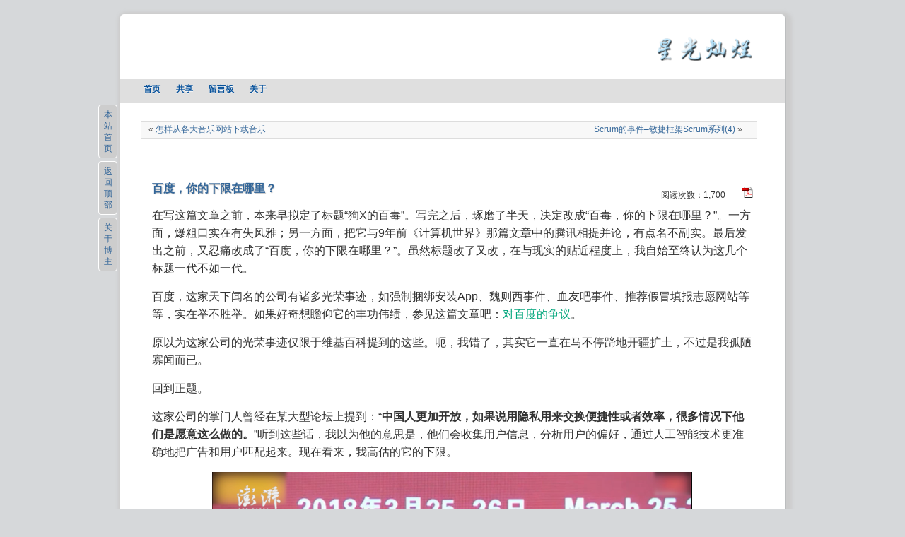

--- FILE ---
content_type: text/html; charset=UTF-8
request_url: https://delphi.zijinshi.org/archives/428
body_size: 12534
content:
<!DOCTYPE html PUBLIC "-//W3C//DTD XHTML 1.0 Strict//EN" "http://www.w3.org/TR/xhtml1/DTD/xhtml1-strict.dtd">
<html xmlns="http://www.w3.org/1999/xhtml">

<head profile="http://gmpg.org/xfn/1">

<title>星光灿烂    &raquo; 百度，你的下限在哪里？</title>
 
<meta http-equiv="Content-Type" content="text/html; charset=UTF-8" />
<meta name="generator" content="WordPress 6.8.3" />
<meta name="Keywords" content="eclipse,swt,UI,plugin" />
<meta name="Description" content="Frank's Blog"/>
<meta name="author" content="zijinshi, Frank, 星光灿烂" />
<meta name="Robots" content="Index,All" />

<link rel="stylesheet" href="https://delphi.zijinshi.org/wp-content/themes/star_new/master.css" type="text/css" media="screen" />
<link rel="stylesheet" href="https://delphi.zijinshi.org/wp-content/themes/star_new/style.css" type="text/css" media="screen" />
<link rel="stylesheet" type="text/css" media="print" href="https://delphi.zijinshi.org/wp-content/themes/star_new/print.css" />
<link rel="alternate" type="application/rss+xml" title="RSS 2.0" href="https://delphi.zijinshi.org/feed" />
<link rel="alternate" type="text/xml" title="RSS .92" href="https://delphi.zijinshi.org/feed/rss" />
<link rel="alternate" type="application/atom+xml" title="Atom 0.3" href="https://delphi.zijinshi.org/feed/atom" />
<link rel="pingback" href="https://delphi.zijinshi.org/xmlrpc.php" />
<script src="https://cdnjs.cloudflare.com/ajax/libs/jquery/3.1.1/jquery.min.js" integrity="sha512-U6K1YLIFUWcvuw5ucmMtT9HH4t0uz3M366qrF5y4vnyH6dgDzndlcGvH/Lz5k8NFh80SN95aJ5rqGZEdaQZ7ZQ==" crossorigin="anonymous" referrerpolicy="no-referrer"></script> <!-- 用来打印PDF -->
<script src="https://delphi.zijinshi.org/wp-content/themes/star_new/jQuery.print.min.js" crossorigin="anonymous" referrerpolicy="no-referrer"></script> <!-- 用来打印PDF -->

	
	<link rel='archives' title='2024 年 12 月' href='https://delphi.zijinshi.org/archives/date/2024/12' />
	<link rel='archives' title='2024 年 7 月' href='https://delphi.zijinshi.org/archives/date/2024/07' />
	<link rel='archives' title='2024 年 5 月' href='https://delphi.zijinshi.org/archives/date/2024/05' />
	<link rel='archives' title='2024 年 1 月' href='https://delphi.zijinshi.org/archives/date/2024/01' />
	<link rel='archives' title='2023 年 8 月' href='https://delphi.zijinshi.org/archives/date/2023/08' />
	<link rel='archives' title='2023 年 3 月' href='https://delphi.zijinshi.org/archives/date/2023/03' />
	<link rel='archives' title='2022 年 3 月' href='https://delphi.zijinshi.org/archives/date/2022/03' />
	<link rel='archives' title='2021 年 11 月' href='https://delphi.zijinshi.org/archives/date/2021/11' />
	<link rel='archives' title='2021 年 10 月' href='https://delphi.zijinshi.org/archives/date/2021/10' />
	<link rel='archives' title='2021 年 7 月' href='https://delphi.zijinshi.org/archives/date/2021/07' />
	<link rel='archives' title='2021 年 5 月' href='https://delphi.zijinshi.org/archives/date/2021/05' />
	<link rel='archives' title='2021 年 4 月' href='https://delphi.zijinshi.org/archives/date/2021/04' />
	<link rel='archives' title='2021 年 1 月' href='https://delphi.zijinshi.org/archives/date/2021/01' />
	<link rel='archives' title='2020 年 11 月' href='https://delphi.zijinshi.org/archives/date/2020/11' />
	<link rel='archives' title='2020 年 5 月' href='https://delphi.zijinshi.org/archives/date/2020/05' />
	<link rel='archives' title='2020 年 3 月' href='https://delphi.zijinshi.org/archives/date/2020/03' />
	<link rel='archives' title='2020 年 2 月' href='https://delphi.zijinshi.org/archives/date/2020/02' />
	<link rel='archives' title='2020 年 1 月' href='https://delphi.zijinshi.org/archives/date/2020/01' />
	<link rel='archives' title='2019 年 12 月' href='https://delphi.zijinshi.org/archives/date/2019/12' />
	<link rel='archives' title='2019 年 10 月' href='https://delphi.zijinshi.org/archives/date/2019/10' />
	<link rel='archives' title='2019 年 9 月' href='https://delphi.zijinshi.org/archives/date/2019/09' />
	<link rel='archives' title='2019 年 8 月' href='https://delphi.zijinshi.org/archives/date/2019/08' />
	<link rel='archives' title='2019 年 7 月' href='https://delphi.zijinshi.org/archives/date/2019/07' />
	<link rel='archives' title='2019 年 6 月' href='https://delphi.zijinshi.org/archives/date/2019/06' />
	<link rel='archives' title='2019 年 5 月' href='https://delphi.zijinshi.org/archives/date/2019/05' />
	<link rel='archives' title='2019 年 4 月' href='https://delphi.zijinshi.org/archives/date/2019/04' />
	<link rel='archives' title='2019 年 2 月' href='https://delphi.zijinshi.org/archives/date/2019/02' />
	<link rel='archives' title='2019 年 1 月' href='https://delphi.zijinshi.org/archives/date/2019/01' />
	<link rel='archives' title='2018 年 12 月' href='https://delphi.zijinshi.org/archives/date/2018/12' />
	<link rel='archives' title='2018 年 11 月' href='https://delphi.zijinshi.org/archives/date/2018/11' />
	<link rel='archives' title='2018 年 10 月' href='https://delphi.zijinshi.org/archives/date/2018/10' />
	<link rel='archives' title='2018 年 8 月' href='https://delphi.zijinshi.org/archives/date/2018/08' />
	<link rel='archives' title='2018 年 7 月' href='https://delphi.zijinshi.org/archives/date/2018/07' />
	<link rel='archives' title='2018 年 6 月' href='https://delphi.zijinshi.org/archives/date/2018/06' />
	<link rel='archives' title='2018 年 5 月' href='https://delphi.zijinshi.org/archives/date/2018/05' />
	<link rel='archives' title='2018 年 3 月' href='https://delphi.zijinshi.org/archives/date/2018/03' />
	<link rel='archives' title='2018 年 2 月' href='https://delphi.zijinshi.org/archives/date/2018/02' />
	<link rel='archives' title='2017 年 9 月' href='https://delphi.zijinshi.org/archives/date/2017/09' />
	<link rel='archives' title='2017 年 7 月' href='https://delphi.zijinshi.org/archives/date/2017/07' />
	<link rel='archives' title='2017 年 6 月' href='https://delphi.zijinshi.org/archives/date/2017/06' />
	<link rel='archives' title='2017 年 5 月' href='https://delphi.zijinshi.org/archives/date/2017/05' />
	<link rel='archives' title='2016 年 4 月' href='https://delphi.zijinshi.org/archives/date/2016/04' />
	<link rel='archives' title='2015 年 7 月' href='https://delphi.zijinshi.org/archives/date/2015/07' />
	<link rel='archives' title='2014 年 6 月' href='https://delphi.zijinshi.org/archives/date/2014/06' />
	<link rel='archives' title='2014 年 4 月' href='https://delphi.zijinshi.org/archives/date/2014/04' />
	<link rel='archives' title='2014 年 1 月' href='https://delphi.zijinshi.org/archives/date/2014/01' />
	<link rel='archives' title='2013 年 12 月' href='https://delphi.zijinshi.org/archives/date/2013/12' />
	<link rel='archives' title='2013 年 9 月' href='https://delphi.zijinshi.org/archives/date/2013/09' />
	<link rel='archives' title='2013 年 7 月' href='https://delphi.zijinshi.org/archives/date/2013/07' />
	<link rel='archives' title='2012 年 9 月' href='https://delphi.zijinshi.org/archives/date/2012/09' />
	<link rel='archives' title='2012 年 4 月' href='https://delphi.zijinshi.org/archives/date/2012/04' />
	<link rel='archives' title='2011 年 12 月' href='https://delphi.zijinshi.org/archives/date/2011/12' />
	<link rel='archives' title='2011 年 6 月' href='https://delphi.zijinshi.org/archives/date/2011/06' />
	<link rel='archives' title='2011 年 4 月' href='https://delphi.zijinshi.org/archives/date/2011/04' />
	<link rel='archives' title='2010 年 11 月' href='https://delphi.zijinshi.org/archives/date/2010/11' />
	<link rel='archives' title='2010 年 5 月' href='https://delphi.zijinshi.org/archives/date/2010/05' />
	<link rel='archives' title='2010 年 1 月' href='https://delphi.zijinshi.org/archives/date/2010/01' />
	<link rel='archives' title='2009 年 6 月' href='https://delphi.zijinshi.org/archives/date/2009/06' />
	<link rel='archives' title='2008 年 10 月' href='https://delphi.zijinshi.org/archives/date/2008/10' />
	<link rel='archives' title='2008 年 7 月' href='https://delphi.zijinshi.org/archives/date/2008/07' />
	<link rel='archives' title='2008 年 6 月' href='https://delphi.zijinshi.org/archives/date/2008/06' />
	<link rel='archives' title='2008 年 5 月' href='https://delphi.zijinshi.org/archives/date/2008/05' />
	<link rel='archives' title='2008 年 2 月' href='https://delphi.zijinshi.org/archives/date/2008/02' />
	<link rel='archives' title='2007 年 11 月' href='https://delphi.zijinshi.org/archives/date/2007/11' />
	<link rel='archives' title='2007 年 10 月' href='https://delphi.zijinshi.org/archives/date/2007/10' />
<meta name='robots' content='max-image-preview:large' />
	<style>img:is([sizes="auto" i], [sizes^="auto," i]) { contain-intrinsic-size: 3000px 1500px }</style>
	<link rel='dns-prefetch' href='//stats.wp.com' />
<link rel="alternate" type="application/rss+xml" title="星光灿烂 &raquo; 百度，你的下限在哪里？ 评论 Feed" href="https://delphi.zijinshi.org/archives/428/feed" />
<script type="text/javascript">
/* <![CDATA[ */
window._wpemojiSettings = {"baseUrl":"https:\/\/s.w.org\/images\/core\/emoji\/16.0.1\/72x72\/","ext":".png","svgUrl":"https:\/\/s.w.org\/images\/core\/emoji\/16.0.1\/svg\/","svgExt":".svg","source":{"concatemoji":"https:\/\/delphi.zijinshi.org\/wp-includes\/js\/wp-emoji-release.min.js?ver=6.8.3"}};
/*! This file is auto-generated */
!function(s,n){var o,i,e;function c(e){try{var t={supportTests:e,timestamp:(new Date).valueOf()};sessionStorage.setItem(o,JSON.stringify(t))}catch(e){}}function p(e,t,n){e.clearRect(0,0,e.canvas.width,e.canvas.height),e.fillText(t,0,0);var t=new Uint32Array(e.getImageData(0,0,e.canvas.width,e.canvas.height).data),a=(e.clearRect(0,0,e.canvas.width,e.canvas.height),e.fillText(n,0,0),new Uint32Array(e.getImageData(0,0,e.canvas.width,e.canvas.height).data));return t.every(function(e,t){return e===a[t]})}function u(e,t){e.clearRect(0,0,e.canvas.width,e.canvas.height),e.fillText(t,0,0);for(var n=e.getImageData(16,16,1,1),a=0;a<n.data.length;a++)if(0!==n.data[a])return!1;return!0}function f(e,t,n,a){switch(t){case"flag":return n(e,"\ud83c\udff3\ufe0f\u200d\u26a7\ufe0f","\ud83c\udff3\ufe0f\u200b\u26a7\ufe0f")?!1:!n(e,"\ud83c\udde8\ud83c\uddf6","\ud83c\udde8\u200b\ud83c\uddf6")&&!n(e,"\ud83c\udff4\udb40\udc67\udb40\udc62\udb40\udc65\udb40\udc6e\udb40\udc67\udb40\udc7f","\ud83c\udff4\u200b\udb40\udc67\u200b\udb40\udc62\u200b\udb40\udc65\u200b\udb40\udc6e\u200b\udb40\udc67\u200b\udb40\udc7f");case"emoji":return!a(e,"\ud83e\udedf")}return!1}function g(e,t,n,a){var r="undefined"!=typeof WorkerGlobalScope&&self instanceof WorkerGlobalScope?new OffscreenCanvas(300,150):s.createElement("canvas"),o=r.getContext("2d",{willReadFrequently:!0}),i=(o.textBaseline="top",o.font="600 32px Arial",{});return e.forEach(function(e){i[e]=t(o,e,n,a)}),i}function t(e){var t=s.createElement("script");t.src=e,t.defer=!0,s.head.appendChild(t)}"undefined"!=typeof Promise&&(o="wpEmojiSettingsSupports",i=["flag","emoji"],n.supports={everything:!0,everythingExceptFlag:!0},e=new Promise(function(e){s.addEventListener("DOMContentLoaded",e,{once:!0})}),new Promise(function(t){var n=function(){try{var e=JSON.parse(sessionStorage.getItem(o));if("object"==typeof e&&"number"==typeof e.timestamp&&(new Date).valueOf()<e.timestamp+604800&&"object"==typeof e.supportTests)return e.supportTests}catch(e){}return null}();if(!n){if("undefined"!=typeof Worker&&"undefined"!=typeof OffscreenCanvas&&"undefined"!=typeof URL&&URL.createObjectURL&&"undefined"!=typeof Blob)try{var e="postMessage("+g.toString()+"("+[JSON.stringify(i),f.toString(),p.toString(),u.toString()].join(",")+"));",a=new Blob([e],{type:"text/javascript"}),r=new Worker(URL.createObjectURL(a),{name:"wpTestEmojiSupports"});return void(r.onmessage=function(e){c(n=e.data),r.terminate(),t(n)})}catch(e){}c(n=g(i,f,p,u))}t(n)}).then(function(e){for(var t in e)n.supports[t]=e[t],n.supports.everything=n.supports.everything&&n.supports[t],"flag"!==t&&(n.supports.everythingExceptFlag=n.supports.everythingExceptFlag&&n.supports[t]);n.supports.everythingExceptFlag=n.supports.everythingExceptFlag&&!n.supports.flag,n.DOMReady=!1,n.readyCallback=function(){n.DOMReady=!0}}).then(function(){return e}).then(function(){var e;n.supports.everything||(n.readyCallback(),(e=n.source||{}).concatemoji?t(e.concatemoji):e.wpemoji&&e.twemoji&&(t(e.twemoji),t(e.wpemoji)))}))}((window,document),window._wpemojiSettings);
/* ]]> */
</script>
<style id='wp-emoji-styles-inline-css' type='text/css'>

	img.wp-smiley, img.emoji {
		display: inline !important;
		border: none !important;
		box-shadow: none !important;
		height: 1em !important;
		width: 1em !important;
		margin: 0 0.07em !important;
		vertical-align: -0.1em !important;
		background: none !important;
		padding: 0 !important;
	}
</style>
<link rel='stylesheet' id='wp-block-library-css' href='https://delphi.zijinshi.org/wp-includes/css/dist/block-library/style.min.css?ver=6.8.3' type='text/css' media='all' />
<style id='classic-theme-styles-inline-css' type='text/css'>
/*! This file is auto-generated */
.wp-block-button__link{color:#fff;background-color:#32373c;border-radius:9999px;box-shadow:none;text-decoration:none;padding:calc(.667em + 2px) calc(1.333em + 2px);font-size:1.125em}.wp-block-file__button{background:#32373c;color:#fff;text-decoration:none}
</style>
<link rel='stylesheet' id='mediaelement-css' href='https://delphi.zijinshi.org/wp-includes/js/mediaelement/mediaelementplayer-legacy.min.css?ver=4.2.17' type='text/css' media='all' />
<link rel='stylesheet' id='wp-mediaelement-css' href='https://delphi.zijinshi.org/wp-includes/js/mediaelement/wp-mediaelement.min.css?ver=6.8.3' type='text/css' media='all' />
<style id='jetpack-sharing-buttons-style-inline-css' type='text/css'>
.jetpack-sharing-buttons__services-list{display:flex;flex-direction:row;flex-wrap:wrap;gap:0;list-style-type:none;margin:5px;padding:0}.jetpack-sharing-buttons__services-list.has-small-icon-size{font-size:12px}.jetpack-sharing-buttons__services-list.has-normal-icon-size{font-size:16px}.jetpack-sharing-buttons__services-list.has-large-icon-size{font-size:24px}.jetpack-sharing-buttons__services-list.has-huge-icon-size{font-size:36px}@media print{.jetpack-sharing-buttons__services-list{display:none!important}}.editor-styles-wrapper .wp-block-jetpack-sharing-buttons{gap:0;padding-inline-start:0}ul.jetpack-sharing-buttons__services-list.has-background{padding:1.25em 2.375em}
</style>
<style id='global-styles-inline-css' type='text/css'>
:root{--wp--preset--aspect-ratio--square: 1;--wp--preset--aspect-ratio--4-3: 4/3;--wp--preset--aspect-ratio--3-4: 3/4;--wp--preset--aspect-ratio--3-2: 3/2;--wp--preset--aspect-ratio--2-3: 2/3;--wp--preset--aspect-ratio--16-9: 16/9;--wp--preset--aspect-ratio--9-16: 9/16;--wp--preset--color--black: #000000;--wp--preset--color--cyan-bluish-gray: #abb8c3;--wp--preset--color--white: #ffffff;--wp--preset--color--pale-pink: #f78da7;--wp--preset--color--vivid-red: #cf2e2e;--wp--preset--color--luminous-vivid-orange: #ff6900;--wp--preset--color--luminous-vivid-amber: #fcb900;--wp--preset--color--light-green-cyan: #7bdcb5;--wp--preset--color--vivid-green-cyan: #00d084;--wp--preset--color--pale-cyan-blue: #8ed1fc;--wp--preset--color--vivid-cyan-blue: #0693e3;--wp--preset--color--vivid-purple: #9b51e0;--wp--preset--gradient--vivid-cyan-blue-to-vivid-purple: linear-gradient(135deg,rgba(6,147,227,1) 0%,rgb(155,81,224) 100%);--wp--preset--gradient--light-green-cyan-to-vivid-green-cyan: linear-gradient(135deg,rgb(122,220,180) 0%,rgb(0,208,130) 100%);--wp--preset--gradient--luminous-vivid-amber-to-luminous-vivid-orange: linear-gradient(135deg,rgba(252,185,0,1) 0%,rgba(255,105,0,1) 100%);--wp--preset--gradient--luminous-vivid-orange-to-vivid-red: linear-gradient(135deg,rgba(255,105,0,1) 0%,rgb(207,46,46) 100%);--wp--preset--gradient--very-light-gray-to-cyan-bluish-gray: linear-gradient(135deg,rgb(238,238,238) 0%,rgb(169,184,195) 100%);--wp--preset--gradient--cool-to-warm-spectrum: linear-gradient(135deg,rgb(74,234,220) 0%,rgb(151,120,209) 20%,rgb(207,42,186) 40%,rgb(238,44,130) 60%,rgb(251,105,98) 80%,rgb(254,248,76) 100%);--wp--preset--gradient--blush-light-purple: linear-gradient(135deg,rgb(255,206,236) 0%,rgb(152,150,240) 100%);--wp--preset--gradient--blush-bordeaux: linear-gradient(135deg,rgb(254,205,165) 0%,rgb(254,45,45) 50%,rgb(107,0,62) 100%);--wp--preset--gradient--luminous-dusk: linear-gradient(135deg,rgb(255,203,112) 0%,rgb(199,81,192) 50%,rgb(65,88,208) 100%);--wp--preset--gradient--pale-ocean: linear-gradient(135deg,rgb(255,245,203) 0%,rgb(182,227,212) 50%,rgb(51,167,181) 100%);--wp--preset--gradient--electric-grass: linear-gradient(135deg,rgb(202,248,128) 0%,rgb(113,206,126) 100%);--wp--preset--gradient--midnight: linear-gradient(135deg,rgb(2,3,129) 0%,rgb(40,116,252) 100%);--wp--preset--font-size--small: 13px;--wp--preset--font-size--medium: 20px;--wp--preset--font-size--large: 36px;--wp--preset--font-size--x-large: 42px;--wp--preset--spacing--20: 0.44rem;--wp--preset--spacing--30: 0.67rem;--wp--preset--spacing--40: 1rem;--wp--preset--spacing--50: 1.5rem;--wp--preset--spacing--60: 2.25rem;--wp--preset--spacing--70: 3.38rem;--wp--preset--spacing--80: 5.06rem;--wp--preset--shadow--natural: 6px 6px 9px rgba(0, 0, 0, 0.2);--wp--preset--shadow--deep: 12px 12px 50px rgba(0, 0, 0, 0.4);--wp--preset--shadow--sharp: 6px 6px 0px rgba(0, 0, 0, 0.2);--wp--preset--shadow--outlined: 6px 6px 0px -3px rgba(255, 255, 255, 1), 6px 6px rgba(0, 0, 0, 1);--wp--preset--shadow--crisp: 6px 6px 0px rgba(0, 0, 0, 1);}:where(.is-layout-flex){gap: 0.5em;}:where(.is-layout-grid){gap: 0.5em;}body .is-layout-flex{display: flex;}.is-layout-flex{flex-wrap: wrap;align-items: center;}.is-layout-flex > :is(*, div){margin: 0;}body .is-layout-grid{display: grid;}.is-layout-grid > :is(*, div){margin: 0;}:where(.wp-block-columns.is-layout-flex){gap: 2em;}:where(.wp-block-columns.is-layout-grid){gap: 2em;}:where(.wp-block-post-template.is-layout-flex){gap: 1.25em;}:where(.wp-block-post-template.is-layout-grid){gap: 1.25em;}.has-black-color{color: var(--wp--preset--color--black) !important;}.has-cyan-bluish-gray-color{color: var(--wp--preset--color--cyan-bluish-gray) !important;}.has-white-color{color: var(--wp--preset--color--white) !important;}.has-pale-pink-color{color: var(--wp--preset--color--pale-pink) !important;}.has-vivid-red-color{color: var(--wp--preset--color--vivid-red) !important;}.has-luminous-vivid-orange-color{color: var(--wp--preset--color--luminous-vivid-orange) !important;}.has-luminous-vivid-amber-color{color: var(--wp--preset--color--luminous-vivid-amber) !important;}.has-light-green-cyan-color{color: var(--wp--preset--color--light-green-cyan) !important;}.has-vivid-green-cyan-color{color: var(--wp--preset--color--vivid-green-cyan) !important;}.has-pale-cyan-blue-color{color: var(--wp--preset--color--pale-cyan-blue) !important;}.has-vivid-cyan-blue-color{color: var(--wp--preset--color--vivid-cyan-blue) !important;}.has-vivid-purple-color{color: var(--wp--preset--color--vivid-purple) !important;}.has-black-background-color{background-color: var(--wp--preset--color--black) !important;}.has-cyan-bluish-gray-background-color{background-color: var(--wp--preset--color--cyan-bluish-gray) !important;}.has-white-background-color{background-color: var(--wp--preset--color--white) !important;}.has-pale-pink-background-color{background-color: var(--wp--preset--color--pale-pink) !important;}.has-vivid-red-background-color{background-color: var(--wp--preset--color--vivid-red) !important;}.has-luminous-vivid-orange-background-color{background-color: var(--wp--preset--color--luminous-vivid-orange) !important;}.has-luminous-vivid-amber-background-color{background-color: var(--wp--preset--color--luminous-vivid-amber) !important;}.has-light-green-cyan-background-color{background-color: var(--wp--preset--color--light-green-cyan) !important;}.has-vivid-green-cyan-background-color{background-color: var(--wp--preset--color--vivid-green-cyan) !important;}.has-pale-cyan-blue-background-color{background-color: var(--wp--preset--color--pale-cyan-blue) !important;}.has-vivid-cyan-blue-background-color{background-color: var(--wp--preset--color--vivid-cyan-blue) !important;}.has-vivid-purple-background-color{background-color: var(--wp--preset--color--vivid-purple) !important;}.has-black-border-color{border-color: var(--wp--preset--color--black) !important;}.has-cyan-bluish-gray-border-color{border-color: var(--wp--preset--color--cyan-bluish-gray) !important;}.has-white-border-color{border-color: var(--wp--preset--color--white) !important;}.has-pale-pink-border-color{border-color: var(--wp--preset--color--pale-pink) !important;}.has-vivid-red-border-color{border-color: var(--wp--preset--color--vivid-red) !important;}.has-luminous-vivid-orange-border-color{border-color: var(--wp--preset--color--luminous-vivid-orange) !important;}.has-luminous-vivid-amber-border-color{border-color: var(--wp--preset--color--luminous-vivid-amber) !important;}.has-light-green-cyan-border-color{border-color: var(--wp--preset--color--light-green-cyan) !important;}.has-vivid-green-cyan-border-color{border-color: var(--wp--preset--color--vivid-green-cyan) !important;}.has-pale-cyan-blue-border-color{border-color: var(--wp--preset--color--pale-cyan-blue) !important;}.has-vivid-cyan-blue-border-color{border-color: var(--wp--preset--color--vivid-cyan-blue) !important;}.has-vivid-purple-border-color{border-color: var(--wp--preset--color--vivid-purple) !important;}.has-vivid-cyan-blue-to-vivid-purple-gradient-background{background: var(--wp--preset--gradient--vivid-cyan-blue-to-vivid-purple) !important;}.has-light-green-cyan-to-vivid-green-cyan-gradient-background{background: var(--wp--preset--gradient--light-green-cyan-to-vivid-green-cyan) !important;}.has-luminous-vivid-amber-to-luminous-vivid-orange-gradient-background{background: var(--wp--preset--gradient--luminous-vivid-amber-to-luminous-vivid-orange) !important;}.has-luminous-vivid-orange-to-vivid-red-gradient-background{background: var(--wp--preset--gradient--luminous-vivid-orange-to-vivid-red) !important;}.has-very-light-gray-to-cyan-bluish-gray-gradient-background{background: var(--wp--preset--gradient--very-light-gray-to-cyan-bluish-gray) !important;}.has-cool-to-warm-spectrum-gradient-background{background: var(--wp--preset--gradient--cool-to-warm-spectrum) !important;}.has-blush-light-purple-gradient-background{background: var(--wp--preset--gradient--blush-light-purple) !important;}.has-blush-bordeaux-gradient-background{background: var(--wp--preset--gradient--blush-bordeaux) !important;}.has-luminous-dusk-gradient-background{background: var(--wp--preset--gradient--luminous-dusk) !important;}.has-pale-ocean-gradient-background{background: var(--wp--preset--gradient--pale-ocean) !important;}.has-electric-grass-gradient-background{background: var(--wp--preset--gradient--electric-grass) !important;}.has-midnight-gradient-background{background: var(--wp--preset--gradient--midnight) !important;}.has-small-font-size{font-size: var(--wp--preset--font-size--small) !important;}.has-medium-font-size{font-size: var(--wp--preset--font-size--medium) !important;}.has-large-font-size{font-size: var(--wp--preset--font-size--large) !important;}.has-x-large-font-size{font-size: var(--wp--preset--font-size--x-large) !important;}
:where(.wp-block-post-template.is-layout-flex){gap: 1.25em;}:where(.wp-block-post-template.is-layout-grid){gap: 1.25em;}
:where(.wp-block-columns.is-layout-flex){gap: 2em;}:where(.wp-block-columns.is-layout-grid){gap: 2em;}
:root :where(.wp-block-pullquote){font-size: 1.5em;line-height: 1.6;}
</style>
<link rel='stylesheet' id='enlighterjs-css' href='https://delphi.zijinshi.org/wp-content/plugins/enlighter/cache/enlighterjs.min.css?ver=0A0B0C' type='text/css' media='all' />
<link rel="https://api.w.org/" href="https://delphi.zijinshi.org/wp-json/" /><link rel="alternate" title="JSON" type="application/json" href="https://delphi.zijinshi.org/wp-json/wp/v2/posts/428" /><link rel="EditURI" type="application/rsd+xml" title="RSD" href="https://delphi.zijinshi.org/xmlrpc.php?rsd" />
<meta name="generator" content="WordPress 6.8.3" />
<link rel="canonical" href="https://delphi.zijinshi.org/archives/428" />
<link rel='shortlink' href='https://delphi.zijinshi.org/?p=428' />
<link rel="alternate" title="oEmbed (JSON)" type="application/json+oembed" href="https://delphi.zijinshi.org/wp-json/oembed/1.0/embed?url=https%3A%2F%2Fdelphi.zijinshi.org%2Farchives%2F428" />
<link rel="alternate" title="oEmbed (XML)" type="text/xml+oembed" href="https://delphi.zijinshi.org/wp-json/oembed/1.0/embed?url=https%3A%2F%2Fdelphi.zijinshi.org%2Farchives%2F428&#038;format=xml" />
<link rel="stylesheet" type="text/css" href="https://delphi.zijinshi.org/wp-content/plugins/pdf24-post-to-pdf/styles/lp/default_dfl.css" />
	<style>img#wpstats{display:none}</style>
		
<!-- HTTP to HTTPS --Begin-- -->

<script type="text/javascript">
    var ishttps = ('https:' == document.location.protocol ? true: false);
    if(!ishttps){
 	document.location.protocol = "https:";
    }
</script>

<!-- HTTP to HTTPS --End-- -->

</head>
<body>

 
<div id="frank_left_nav">
<div id="frank_left_nav_dummy">
<a href="https://delphi.zijinshi.org">
本站首页
</a>
<a href="#">
返回顶部
</a>
<a href="https://delphi.zijinshi.org/about">
关于博主
</a>
 </div>
</div>



 <div id="page-one-col">

<div id="header">
</div>

<div style="background:#FFFFFF;padding:0;margin:0">
<div id="titleImage" style="position: relative;overflow: hidden;">
<a href="https://delphi.zijinshi.org/" style="position: relative;right:-730px"><img src="https://delphi.zijinshi.org/wp-content/themes/star_new/img/title.png" alt="" style="height:60px;padding:0 20px"/></a>
</div>
</div>
	<div id="separator_1" style="background: none repeat scroll 0 0 #D0D0D0; height: 1px;"></div>
	<div id="separator_2" style="background: none repeat scroll 0 0 white;height: 1px;"></div>
	<div id="menu">
        <ul>
	     <li class="page_item "><a href="https://delphi.zijinshi.org" title="Home">首页</a></li>
	     <li class="page_item page-item-79"><a href="https://delphi.zijinshi.org/share">共享</a></li>
<li class="page_item page-item-2"><a href="https://delphi.zijinshi.org/guestbook">留言板</a></li>
<li class="page_item page-item-73"><a href="https://delphi.zijinshi.org/about">关于</a></li>
	    </ul>   
        </div>


<hr class="hide" />
<div id="main-body">






  <div id="content">
  
       <div class="navigation">
   <div class="alignleft">&laquo; <a href="https://delphi.zijinshi.org/archives/426">怎样从各大音乐网站下载音乐</a></div>
   <div class="alignright"> <a href="https://delphi.zijinshi.org/archives/431">Scrum的事件–敏捷框架Scrum系列(4)</a> &raquo;</div>
  </div>
  
<div id="post-div-id" class="post" style="padding-bottom:26px; text-align:left">
<div class="post_title">
   <h2 id="post-428"><a href="https://delphi.zijinshi.org/archives/428" rel="bookmark" title="Permanent Link: 百度，你的下限在哪里？">百度，你的下限在哪里？</a></h2>

  <div style="float: right; margin: -15px 5px 0px 0px; position: relative;">
	<label style="padding:3px 20px 3px 0">阅读次数：1,700</label>
	<a href="javascript:void(0)" onclick=" $('#post-div-id').print()"><img src="https://delphi.zijinshi.org/wp-content/themes/star_new/img/pdf.png" alt="PDF版" title="PDF版" /></a>

	  
  </div> 
</div>
   <div class="entrytext">
    <p style="margin: 0px 0px 15px; font-family: "Microsoft Yahei", "Helvetica Neue", Helvetica, Arial, sans-serif; font-size: 15px; text-indent: 30px;">在写这篇文章之前，本来早拟定了标题“狗X的百毒”。写完之后，琢磨了半天，决定改成“百毒，你的下限在哪里？”。一方面，爆粗口实在有失风雅；另一方面，把它与9年前《计算机世界》那篇文章中的腾讯相提并论，有点名不副实。最后发出之前，又忍痛改成了“百度，你的下限在哪里？”。虽然标题改了又改，在与现实的贴近程度上，我自始至终认为这几个标题一代不如一代。<span id="more-428"></span></p>
<p style="margin: 0px 0px 15px; font-family: "Microsoft Yahei", "Helvetica Neue", Helvetica, Arial, sans-serif; font-size: 15px; text-indent: 30px;">百度，这家天下闻名的公司有诸多光荣事迹，如强制捆绑安装App、魏则西事件、血友吧事件、推荐假冒填报志愿网站等等，实在举不胜举。如果好奇想瞻仰它的丰功伟绩，参见这篇文章吧：<a data-original-title="" href="https://zh.wikipedia.org/wiki/%E5%AF%B9%E7%99%BE%E5%BA%A6%E7%9A%84%E4%BA%89%E8%AE%AE" style="color: rgb(0, 166, 124); text-decoration-line: none;" title="">对百度的争议</a>。</p>
<p style="margin: 0px 0px 15px;  font-family: "Microsoft Yahei", "Helvetica Neue", Helvetica, Arial, sans-serif; font-size: 15px; text-indent: 30px;">原以为这家公司的光荣事迹仅限于维基百科提到的这些。呃，我错了，其实它一直在马不停蹄地开疆扩土，不过是我孤陋寡闻而已。</p>
<p style="margin: 0px 0px 15px;  font-family: "Microsoft Yahei", "Helvetica Neue", Helvetica, Arial, sans-serif; font-size: 15px; text-indent: 30px;">回到正题。</p>
<p style="margin: 0px 0px 15px;  font-family: "Microsoft Yahei", "Helvetica Neue", Helvetica, Arial, sans-serif; font-size: 15px; text-indent: 30px;">这家公司的掌门人曾经在某大型论坛上提到：“<strong>中国人更加开放，如果说用隐私用来交换便捷性或者效率，很多情况下他们是愿意这么做的。</strong>”听到这些话，我以为他的意思是，他们会收集用户信息，分析用户的偏好，通过人工智能技术更准确地把广告和用户匹配起来。现在看来，我高估的它的下限。</p>
<p style="text-align: center;"><img loading="lazy" decoding="async" alt="" height="367" src="https://delphi.zijinshi.org/wp-content/uploads/yhh3.png" width="679" /></p>
<figure class="wp-block-image" style="max-width: 100%; margin-bottom: 1em; margin-left: 0px; margin-right: 0px;  font-family: "Microsoft Yahei", "Helvetica Neue", Helvetica, Arial, sans-serif; font-size: 15px; text-indent: 30px;">
<p>事情是这样的。</p>
</figure>
<p style="margin: 0px 0px 15px;  font-family: "Microsoft Yahei", "Helvetica Neue", Helvetica, Arial, sans-serif; font-size: 15px; text-indent: 30px;">中秋节前的一个中午，突然接到陌生电话，接起电话，话筒那边是甜美的女声：“请问您是否在查找与XX相关的内容？如果有需要我们可以帮助你。”</p>
<p style="margin: 0px 0px 15px;  font-family: "Microsoft Yahei", "Helvetica Neue", Helvetica, Arial, sans-serif; font-size: 15px; text-indent: 30px;">我愣了，这是啥情况？这几天我的确关注过XX内容，但除了在网上搜过、与家人聊过之外，并不曾向其他人提及。对方怎么知道的？难道我的电脑中病毒了？不大可能啊。另外，我的这个手机号除了在注册百度网盘时填过，不曾在其他任何网站注册过，也没有对外公开，对方怎么知道我的这个手机号？我脑子飞快地运转着，但找不到答案。</p>
<p style="margin: 0px 0px 15px;  font-family: "Microsoft Yahei", "Helvetica Neue", Helvetica, Arial, sans-serif; font-size: 15px; text-indent: 30px;">努力让自己平静之后，我问她，“请问你是哪位？可否告知你是怎么知道我手机号的？”</p>
<p style="margin: 0px 0px 15px;  font-family: "Microsoft Yahei", "Helvetica Neue", Helvetica, Arial, sans-serif; font-size: 15px; text-indent: 30px;">对方回答，“你曾在百度上搜过XX关键词，并点击过我们的广告……”</p>
<p style="margin: 0px 0px 15px;  font-family: "Microsoft Yahei", "Helvetica Neue", Helvetica, Arial, sans-serif; font-size: 15px; text-indent: 30px;">我立马打断对方，“我不了解XX，你搞错了吧，拜拜。”</p>
<p style="margin: 0px 0px 15px;  font-family: "Microsoft Yahei", "Helvetica Neue", Helvetica, Arial, sans-serif; font-size: 15px; text-indent: 30px;">挂掉电话，捋了捋思路，大致明白来龙去脉了。两天前的一个晚上，我在电脑上打开百度，搜过“XX”这个关键词，在排名靠前的几个广告中，有一个看起来像是我期望的结果，我点击了这个链接。当然，内容并不是我想要的，不到3秒，我就关掉了网页。</p>
<p style="margin: 0px 0px 15px;  font-family: "Microsoft Yahei", "Helvetica Neue", Helvetica, Arial, sans-serif; font-size: 15px; text-indent: 30px;">按照常理，如果用户点击了某个广告，广告主的账户就扣掉相应的广告费。 正常的广告公司到这里应该就结束了。对于某些极具创新精神的广告公司，到这里还远远没有结束。显然，百度获取了我的手机号，并把我的个人信息告知了广告主。难道百度不知道，贩卖个人信息是违法的吗？转念一想，可能百度太专注于贩卖个人信息，以致于没有精力去研究这种行为是否违法。那，他们怎么知道我的手机号呢？不会是在搜索的时候，我登录了百度网盘的账号吧？</p>
<p style="margin: 0px 0px 15px;  font-family: "Microsoft Yahei", "Helvetica Neue", Helvetica, Arial, sans-serif; font-size: 15px; text-indent: 30px;">晚上回到家，登录电脑，打开百度 ，看到右上方果真登录了网盘的账号。脑海里立即浮现出当初注册百度网盘的情形。</p>
<p style="margin: 0px 0px 15px;  font-family: "Microsoft Yahei", "Helvetica Neue", Helvetica, Arial, sans-serif; font-size: 15px; text-indent: 30px;">朋友通过百度网盘给我分享了一份文件，打开下载链接，发现需要登录才能下载。幸好可以使用第三方账号登录，我就使用微博账号登录吧。登录之后，提示“根据国家有关法律法规要求，必须提供手机号”。于是，我就填写了这个手机号。后面一系列的发送验证码，填写验证码，一气呵成，注册成功。下载这份文件完后，我没有点“退出”。</p>
<p style="margin: 0px 0px 15px;  font-family: "Microsoft Yahei", "Helvetica Neue", Helvetica, Arial, sans-serif; font-size: 15px; text-indent: 30px;">没想到就是忘了“退出”这步操作，带来了这次陌生电话。</p>
<p style="margin: 0px 0px 15px;  font-family: "Microsoft Yahei", "Helvetica Neue", Helvetica, Arial, sans-serif; font-size: 15px; text-indent: 30px;">这事还有后续。</p>
<p style="margin: 0px 0px 15px;  font-family: "Microsoft Yahei", "Helvetica Neue", Helvetica, Arial, sans-serif; font-size: 15px; text-indent: 30px;">接下来的4天，这个手机号又接到2个电话，“我们是XX银行信贷中心，请问你是否有贷款需求……”，“请问您对XX周边的地铁房感兴趣吗？房子总价在200万元以内……” 显然，我的手机号被二次贩卖了。噢麦噶得！这个手机号以后难得安宁了。</p>
<p style="text-align: center;"><img loading="lazy" decoding="async" alt="" height="451" src="https://delphi.zijinshi.org/wp-content/uploads/wind_rain.jpg" width="720" /></p>
<figure class="wp-block-image" style="max-width: 100%; margin-bottom: 1em; margin-left: 0px; margin-right: 0px;  font-family: "Microsoft Yahei", "Helvetica Neue", Helvetica, Arial, sans-serif; font-size: 15px; text-indent: 30px;">
<p>回到注册百度网盘的问题，为什么注册一个账号要绑定手机号呢？官方的回答是这样的：</p>
</figure>
<blockquote class="wp-block-quote" style="margin: 15px auto; border-width: 1px 1px 1px 3px; border-style: solid; border-color: rgb(214, 233, 198); border-image: initial; padding: 5px 15px 10px; background-color: rgb(250, 252, 249); font-size: 14px;  font-family: "Microsoft Yahei", "Helvetica Neue", Helvetica, Arial, sans-serif; text-indent: 30px;">
<p style="margin: 6px 0px 5px; padding: 0px;"><strong>根据《中华人民共和国网络安全法》第二十四条，</strong>“网络运营者为用户办理网络接入、域名注册服务，办理固定电话、移动电话等入网手续，或者为用户提供信息发布、即时通讯等服务，在与用户签订协议或者确认提供服务时，应当要求用户提供真实身份信息。用户不提供真实身份信息的，网络运营者不得为其提供相关服务……”之规定，从<strong>2017年7月1日起，使用互联网服务需进行账号实名，在7月1日前没有进行手机绑定的账号将无法使用发帖和回帖等功能。(注：这是国家规定以及网信办要求！)</strong></p>
</blockquote>
<p style="margin: 0px 0px 15px;  font-family: "Microsoft Yahei", "Helvetica Neue", Helvetica, Arial, sans-serif; font-size: 15px; text-indent: 30px;">可是，当我们注册了手机号之后，怎样保证服务商能够保护好我们的个人隐私？怎样保证服务商不滥用我们的个人隐私？怎样保证服务商不违法贩卖我们的个人信息？所有这些，恐怕不能仅仅通过企业自身的自我道德约束吧！毕竟，某些企业从出生开始，毛孔就带着血和肮脏的东西。这话好像是马斯克说的，哦不，马克思说的。</p>
<p style="margin: 0px 0px 15px;  font-family: "Microsoft Yahei", "Helvetica Neue", Helvetica, Arial, sans-serif; font-size: 15px; text-indent: 30px;">大势不可违，咱不敢说，也不敢问，那手机号还得继续绑定。我只能提醒自己，提醒大家，有条件爱国上网的，别用百度 ；没有条件的，慎用百度。即使要用，用完立即退出。尤其<strong>在使用百度搜索的时候，应确保已经退出百度账号，否则一不小心点击了广告，随之而来的就是永无宁日的电话骚扰了</strong>。</p>
 
     

<br /><br />

 

    <p class="postmetadata graybox">
     <small>

 

 


      <span class="MIB_line_l" style="padding:0 9px 0">|</span>      2019年09月18日 星期三  06:46:27<span class="MIB_line_l">|</span>&nbsp;<a href="https://delphi.zijinshi.org/archives/category/%e8%a7%82%e7%82%b9%e6%83%b3%e6%b3%95" rel="category tag">观点想法</a><span class="MIB_line_l">|</span>      <a href="#respond">添加评论</a><span class="MIB_line_l">|</span>
      
            


     </small>
    </p>
 
   </div>
  </div>
  
   
<!-- Pings -->


<br />

<!-- You can start editing here. -->


   
		<!-- If comments are open, but there are no comments. -->

	 


<div id="commentsDivId" class="commentsDiv" >
	<h3 class="hndle"><span>请你留言</span></h3>
	
<form action="https://delphi.zijinshi.org/wp-comments-post.php" method="post" id="commentform">

<p><input type="text" name="author" id="author" value="" size="22" tabindex="1" />
<label for="author">称呼(必填)</label></p>

<p><input type="text" name="email" id="email" value="" size="22" tabindex="2" />
<label for="email">邮件(不会显示在评论中) (必填)</label></p>

<p><input type="text" name="url" id="url" value="" size="22" tabindex="3" />
<label for="url">网站</label></p>


<p><textarea name="comment" id="comment" cols="100%" rows="10" tabindex="4"></textarea></p>

<p><input name="submit" type="submit" id="submit" tabindex="5" value="提 交 评 论" />
<input type="hidden" name="comment_post_ID" value="428" />
</p>
<p style="display: none;"><input type="hidden" id="akismet_comment_nonce" name="akismet_comment_nonce" value="12cfbf5ec7" /></p>Protected with <a href="https://www.ip-finder.me"><img src="https://delphi.zijinshi.org/wp-content/plugins/ip-blacklist-cloud/icon.png" style="display: inline;" alt="IP Blacklist Cloud"></a><a href="https://www.ip-finder.me" title="IP Blacklist Cloud">IP Blacklist Cloud</a><p style="display: none !important;" class="akismet-fields-container" data-prefix="ak_"><label>&#916;<textarea name="ak_hp_textarea" cols="45" rows="8" maxlength="100"></textarea></label><input type="hidden" id="ak_js_1" name="ak_js" value="250"/><script>document.getElementById( "ak_js_1" ).setAttribute( "value", ( new Date() ).getTime() );</script></p></form>
 <div style="clear:both"></div>

</div>

 
 
  
 </div>



</div> <!-- end main-body -->



<hr class="hide" />

<div id="footer">
 <p>&nbsp;</br> 
  
 版权所有 &copy; 2007 -- 2021 <a href="https://delphi.zijinshi.org/">星光灿烂</a> 
			<br/>网页设计<a href="mailto:frank@zijinshi.org" target="_blank">Frank</a>, 感谢<a href="http://wordpress.org/" target="_blank">WordPress</a>提供源代码<br/>

</p>
  <div class="postmetadata" style="padding:0 0 5px">
  	<span class="MIB_line_l">|</span>
		<a title="留言板" rel="bookmark" href="http://delphi.zijinshi.org/guestbook">留言板</a> 
	<span class="MIB_line_l">|</span>
		<a title="版本更新" rel="bookmark" href="http://delphi.zijinshi.org/version">版本更新</a> 
	<span class="MIB_line_l">|</span>
  </div>
</div>
</div>
<script type="speculationrules">
{"prefetch":[{"source":"document","where":{"and":[{"href_matches":"\/*"},{"not":{"href_matches":["\/wp-*.php","\/wp-admin\/*","\/wp-content\/uploads\/*","\/wp-content\/*","\/wp-content\/plugins\/*","\/wp-content\/themes\/star_new\/*","\/*\\?(.+)"]}},{"not":{"selector_matches":"a[rel~=\"nofollow\"]"}},{"not":{"selector_matches":".no-prefetch, .no-prefetch a"}}]},"eagerness":"conservative"}]}
</script>
<script type="text/javascript" id="wp-postviews-cache-js-extra">
/* <![CDATA[ */
var viewsCacheL10n = {"admin_ajax_url":"https:\/\/delphi.zijinshi.org\/wp-admin\/admin-ajax.php","nonce":"002193f113","post_id":"428"};
/* ]]> */
</script>
<script type="text/javascript" src="https://delphi.zijinshi.org/wp-content/plugins/wp-postviews/postviews-cache.js?ver=1.78" id="wp-postviews-cache-js"></script>
<script type="text/javascript" src="https://delphi.zijinshi.org/wp-content/plugins/enlighter/cache/enlighterjs.min.js?ver=0A0B0C" id="enlighterjs-js"></script>
<script type="text/javascript" id="enlighterjs-js-after">
/* <![CDATA[ */
!function(e,n){if("undefined"!=typeof EnlighterJS){var o={"selectors":{"block":"pre.EnlighterJSRAW","inline":"code.EnlighterJSRAW"},"options":{"indent":4,"ampersandCleanup":true,"linehover":true,"rawcodeDbclick":false,"textOverflow":"break","linenumbers":true,"theme":"enlighter","language":"generic","retainCssClasses":false,"collapse":false,"toolbarOuter":"","toolbarTop":"{BTN_RAW}{BTN_COPY}{BTN_WINDOW}{BTN_WEBSITE}","toolbarBottom":""}};(e.EnlighterJSINIT=function(){EnlighterJS.init(o.selectors.block,o.selectors.inline,o.options)})()}else{(n&&(n.error||n.log)||function(){})("Error: EnlighterJS resources not loaded yet!")}}(window,console);
/* ]]> */
</script>
<script type="text/javascript" id="jetpack-stats-js-before">
/* <![CDATA[ */
_stq = window._stq || [];
_stq.push([ "view", {"v":"ext","blog":"11521980","post":"428","tz":"8","srv":"delphi.zijinshi.org","j":"1:15.4"} ]);
_stq.push([ "clickTrackerInit", "11521980", "428" ]);
/* ]]> */
</script>
<script type="text/javascript" src="https://stats.wp.com/e-202604.js" id="jetpack-stats-js" defer="defer" data-wp-strategy="defer"></script>
<script defer type="text/javascript" src="https://delphi.zijinshi.org/wp-content/plugins/akismet/_inc/akismet-frontend.js?ver=1763776839" id="akismet-frontend-js"></script>

<!-- For html2pdf ---  

<script src="https://zijinshi.github.io/dist/html2pdf.bundle.min.js"></script>    
<script type="text/javascript">
function createPdf( pdfname) {
        // Get the element.
	var element = document.getElementsByClassName('post')[0];
        html2pdf("").from(element).set({
          margin: 1,
          filename: pdfname,
          html2canvas: { scale: 4 },
          jsPDF: {orientation: 'portrait', unit: 'in', format: 'letter', compressPDF: true}
        }).save();
   };
</script>

-- For html2pdf ---   END  -->
	
<!-- Google网站分析 --BEGIN-- -->

<script type="text/javascript">

  var _gaq = _gaq || [];
  _gaq.push(['_setAccount', 'UA-478049-2']);
  _gaq.push(['_setDomainName', 'zijinshi.org']);
  _gaq.push(['_trackPageview']);

  (function() {

    var ga = document.createElement('script'); ga.type = 'text/javascript'; ga.async = true;
    ga.src = ('https:' == document.location.protocol ? 'https://ssl' : 'http://www') + '.google-analytics.com/ga.js';
    var s = document.getElementsByTagName('script')[0]; s.parentNode.insertBefore(ga, s);

  })();

</script>

<!-- Google网站分析 --END-- -->
	
</body>
</html>

--- FILE ---
content_type: text/css
request_url: https://delphi.zijinshi.org/wp-content/themes/star_new/master.css
body_size: 482
content:
/* ---[ links ]------------------------------- */



/* ---[ common elements ]--------------------- */
/*
p {
	padding: 0;
margin: 5px 0px 5px; background-image: initial; background-position: initial; background-size: initial; background-repeat: initial; background-attachment: initial; background-origin: initial; background-clip: initial; padding: 0px; clear: both; color: #333333; font-family: mp-quote, -apple-system-font, BlinkMacSystemFont, &amp;amp;amp; font-size: 15px; text-align: justify; text-indent: 28px;
	}

h1 {
	font-family: "Trebuchet MS", Verdana, sans-serif;
	font-size: 150%;
	font-weight: normal;
	padding: 0;
	margin: 0;
	}
h2 {
	font-family : Georgia, Arial, Helvetica, sans-serif;
	font-size: 16px;
	font-weight: bold;
	padding: 0;
	margin: 0 0 1em 0;
	color: #600;
	}
h2 a:link, h2 a:visited {
	text-decoration: none;
	color: #600;
	}
h2 a:hover {
	color: #966;
	}

	
	
h3 {
	margin: 1.5em 0 0 0;
	padding-bottom: 3px;
	padding-top: 1.5em;
	font-family: "Trebuchet MS", Verdana, sans-serif;
	font-size: 120%;
	font-weight: normal;
	color: #7B9905;
	border-bottom: 1px solid #eee;
	}
h3 a:link, h3 a:visited {
	font-size: 110%;
	text-decoration: none;
	color: #600;
	}
h3 a:hover {
	color: #966;
	}
h4, h5 {
	margin: 1.5em 0 0 0;
	font-family: "Trebuchet MS", Verdana, sans-serif;
	font-size: 110%;
	font-weight: normal;
	color: #333;
	}
h1 span, h2 span, h3 span {
	color: #999;
	}

code {
	color: #7B9905;
	font-size: 110%;
	line-height: 1.2em;
	text-align: left;
	}
code strong {
	color: #4E6200;
	}
abbr, acronym, .popup {
	font-style: normal;
	border-bottom: 1px dotted;
	}
em {
	font-style: italic;
	}
strong {
	font-weight: bold;
	}
strike {
	text-decoration: line-through;
	}
address {
	margin: 0;
	padding: 0;
	font-style: normal;
	}
*/	
/* ---[ misc. ]---------------------------------------- */

.center {
	text-align: center;
	}
a img {
	border: none;
	}
.hide {
	display: none;
	}

--- FILE ---
content_type: text/css
request_url: https://delphi.zijinshi.org/wp-content/themes/star_new/style.css
body_size: 4432
content:
/*  
Theme Name: Star New
Theme URI: https://delphi.zijinshi.org
Description: Fast-loading, easy to read, 2 column theme. Widget-ready, for Wordpress 2.3+ created in honor of Dreamhost's 10 year anniversary.
Version: 2.0
Author: Frank
Author URI: ttps://delphi.zijinshi.org

Theme last updated: Nov 13, 2007
*/
/*
    Theme Name: Star Spangled New
    Theme URI: http://delphi.zijinshi.org
    Description: My first theme.
    Version: 0.2
    Date: 2012.04.01
    Author: Frank
    Author URI: http://delphi.zijinshi.org
  */
/* Begin Typography & Colors */
body, td, th {
	font-family: "Classic Grotesque W01","Hiragino Sans GB","Microsoft YaHei","STHeiti","WenQuanYi Micro Hei",Arial,SimSun,sans-serif;
	font-size: 12px;
	height:100%;
}

input {
	font-family:"Classic Grotesque W01","Hiragino Sans GB","Microsoft YaHei","STHeiti","WenQuanYi Micro Hei",Arial,SimSun,sans-serif;
	font-size: 12px;
}


li {
}

p {
	margin: 1em 0;
}
/*
	text-indent: 2em;
*/

/*.weather, .weather_title, .weather_info {
	list-style: none;
}*/

a, .postmetadata a {
	color : #336699;
	text-decoration: none;
}

a:visited, .postmetadata a:visited {
	color : #336699;
	text-decoration: none;
}


a:hover, .postmetadata a:hover {
	color : #996666;
	text-decoration: none;
}

#header {
}

.narrowcolumn .entry, .widecolumn .entry {
}

.widecolumn {
	}
	
.narrowcolumn .postmetadata {
	}
	
.postmetadata {
	padding: 0;
	margin: 0;
	text-align: right;
}

.postmetadata span
{
	margin:0 5px;
}

.postmetadata .link_view
{
	background: url("img/ico_view.png") no-repeat scroll left center transparent;
	padding: 0 0 0 14px;
}

.postmetadata .link_comm
{
	background: url("img/ico_comm.png") no-repeat scroll left center transparent;
	padding: 0 0 0 14px;
}

p.graybox {
    text-align: center;
}

.graybox {
	background-color: #f8f8f8;
	text-align: left;
	border-top: 1px solid #ddd;
	border-bottom: 1px solid #ddd;
	margin:-20px -5px -20px -15px !important;
	}
  
.whitebox {
	text-align: left;  
}

small {
	margin-top: 0;
	font-size: 110%
	}

h1 {
	}


h3 {
	font-size : 16px;
	margin-top: 22px;
}

.description {
	}
	
li h2	{
}
	
h2 a {
}

h2 a:hover {
}


.commentlist li, #commentform input, #commentform textarea {
}
	
.commentlist li {
}

.commentlist cite, .commentlist cite a {
}

.commentlist p {
}


.commentmetadata {
}

#sidebar {
}

#sidebar h2 {
}

small, #sidebar ul ul li, #sidebar ul ol li, .nocomments, .postmetadata, blockquote, strike {
	color: #777;
}
	
code {

	}

acronym, abbr, span.caps
{
	letter-spacing: .07em;
	}

h3 a:hover {
	color: #966;
	text-decoration: none;
	}

	
#wp-calendar #prev a {
	}

#wp-calendar a {
	text-decoration: none;
}

#wp-calendar caption {
	text-align: left;
	}

#wp-calendar th {
	font-style: normal;
	text-transform: capitalize;
	}
/* End Typography & Colors */



/* Begin Structure */
body {
	margin: 0;
	font-family:"Classic Grotesque W01","Hiragino Sans GB","Microsoft YaHei","STHeiti","WenQuanYi Micro Hei",Arial,SimSun,sans-serif;
	font-size: 12px;
	text-align: center;
	line-height: 1.5em;
	color: #555;
	background: none repeat scroll 0 0 #D6D8DA;
	height:100%; padding-left:0; padding-right:0; padding-top:0; padding-bottom:40px
	}

#page {
	position: relative;
	padding: 0;
	text-align: left;
  	width: 940px;
  	background: #fff url('img/bg3.gif') repeat-y 100% 100%; margin-left:auto; margin-right:auto; margin-top:20px; margin-bottom:0;
	border-bottom: 1px solid #BCBEBF;
    	border-right: 1px solid #BCBEBF;
	border-radius:6px 6px 8px 8px;
	-moz-box-shadow:    3px 3px 5px 6px #CCC;
  	-webkit-box-shadow: 3px 3px 5px 6px #CCC;
  	box-shadow:         3px 3px 5px 6px #CCC;
	}
	
	
#main-body {
	float: left;
	width: 730px;
	}
	
#content {
	padding:0 15px 0 20px;
	margin: 10px 0 10px 10px;
/*	border: 1px solid #D6D8DA;
*/
}

#page-one-col {
	position: relative;
	margin: 20px auto 0 auto;
	padding: 0;
	text-align: left;
  	width: 940px;
  	background: #fff none;
	border-bottom: 1px solid #BCBEBF;
    	border-right: 1px solid #BCBEBF;
	border-radius:6px 6px 8px 8px;
	-moz-box-shadow:    3px 3px 5px 6px #CCC;
  	-webkit-box-shadow: 3px 3px 5px 6px #CCC;
  	box-shadow:         3px 3px 5px 6px #CCC;
}

#page-archives {
	position: relative;
	margin: 20px auto 0 auto;
	padding: 0;
	text-align: left;
  width: 940px;
  background: #fff none;  
}

#page-one-col #main-body {
	width: 930px;
}

#page-archives #main-body {
	width: 930px;
	margin-bottom: 100px;
}

#page-archives #content {
	margin: 25px 20px;
	padding: 0;
}


#page-one-col #content {
	margin: 25px 30px;
	padding: 0;
}

#page-one-col div.post {
	clear: both;
}

	

#header {
	/* height: 205px; */
	height: 25px;
	/* background: url("img/head.jpg") */
	background-color: #FFFFFF;
    border-top-left-radius: 6px;
    border-top-right-radius: 6px;
}

#header img {
	border: 0px none;
	display: inline;
}

/*
.narrowcolumn {
	float: left;
	padding: 20px;
	padding-top: 10px;
	margin: 0;
	width: 494px;
	background-repeat: no-repeat;
	background-position: top;
	background-image: url(img/st.gif)
}

.widecolumn {
	padding: 30px;
	width: 560px;
}

*/

.post {

	}

.widecolumn .post {

}

.narrowcolumn .postmetadata {
	}

.widecolumn .postmetadata {

}

/* Footer */ 
	
#footer {
	position: relative;
	clear: both;
	margin: 0;
	padding: 0;
	text-align: center;
	line-height: 1.3em;
	font-size: 12px;
	color: #555;
/*	background: #fff url('img/bgb.gif') no-repeat bottom left;
*/	
	background-color: #FFFFFF;
    border-bottom-left-radius: 6px;
    border-bottom-right-radius: 6px;
}
#footer p {
	margin: 0;
	padding: 5px 30px 26px 30px;
	}
#footer a {
	color: #336699;
	text-decoration: none;
	}
#footer a:hover {
	color: #966;
	}

/* End Footer */	
	
	
/* End Structure */



/*	Begin Headers */


.description {
	text-align: center;
	}


h2.pagetitle {
	margin-top: 30px;
	text-align: center;
}
/* End Headers */




/* Main Content */

/*
#content .post {
	clear: both;
	font-size: 12px;
	border-bottom: 1px solid black;
}

#content .post h2 {
	margin-top: 1.3em;
	margin-bottom: 0;
	padding-bottom: 3px;
}


*/




#content div.post {
	border: medium none;
	border-bottom: 1px solid #F0F0F0;
	padding: 0 0 18px 15px;
}

#content div.post .entry, #content div.post .entrytext{
	font-size: 16px;
	line-height: 160%;
	font-family:"Classic Grotesque W01","Hiragino Sans GB","Microsoft YaHei","STHeiti","WenQuanYi Micro Hei",Arial,SimSun,sans-serif;
	padding: 5px 5px 10px 0;
/*	border: 1px solid #F0F0F0;
*/
}

#content div.post {
	color: #323232;
}

#content div.post small {
	font-size: 12px;
	color: #333;
}


#content .post h2 {
	font-family :"Classic Grotesque W01","Hiragino Sans GB","Microsoft YaHei","STHeiti","WenQuanYi Micro Hei",Arial,SimSun,sans-serif;
	font-size : 16px;
	font-weight : bold;
	margin-left:0; margin-right:0; margin-top:20px; margin-bottom:0; padding-left:0px; padding-right:0; padding-top:16px; padding-bottom:3px
}

#content .post h2 a, h3 a:visited {
	color:#336699;
	text-decoration:none;
	text-shadow:1px 1px 1px rgba(50, 50, 50, 0.3);
}

#content .post h2 a:hover {
	color:#966;
}

#content .post p.main {
	margin:0;
	padding:11px 0 11px;
	text-indent: 0px;
}


/* End Main Content */







/* Begin Images */
p img {
	padding: 0;
	max-width: 100%;
}

/*	Using 'class="alignright"' on an image will (who would've
	thought?!) align the image to the right. And using 'class="centered',
	will of course center the image. This is much better than using
	align="center", being much more futureproof (and valid) */
	
img.centered {
	display: block;
}
	
img.alignright {
	display: inline;
}

img.alignleft {
	padding: 4px;
	margin: 0 7px 2px 0;
	display: inline;
}

.alignright {
	float: right;
	padding-right:20px;
}
	
.alignleft {
	float: left;
	padding-left:10px;
}
/* End Images */

/* user login */

#login {
	text-align: center;
}


#login form {
	margin: 2em auto 1em;
}

#login input {
}

#login table {
	text-align: left;
	margin: 0 auto;
}


#loginlinks td {
	padding: 0 10px;
}


/* searchform */

#searchform {
	margin: 0;
	padding: 0;
}

#searchform input#s {
/*	background-color: #DFDFDF;
	border:1px solid #999999;
*/	border:1px solid #DFDFDF;
	margin:0 0 3px;
}

#searchform input#searchsubmit {
	cursor: pointer;
	/*cursor: hand;*/	
}

#searchform td {
	padding-bottom:10px;
}

#sidebar #searchsubmit {
}

.entry form { /* This is mainly for password protected posts, makes them look better. */
	text-align:center;
}

select {
	width: 130px;
}

#commentform {
	padding: 0;
	margin: 5px;
}

.comments{
	font-weight:bold
}

#commentform input {
	width: 170px;
	padding: 2px;
	margin: 3px 5px 3px 0;
	border: 1px solid #DDDDDD;
	}

#commentform textarea {
	padding: 3px;
	border:1px solid #DDDDDD;
	max-width: 840px;
	font-size: 12px;
	width: 840px;
}

#commentform #submit {
	margin: 0 -3px 5px;
	float: right;
	border:1px solid #BBBBBB;
	}
/* End Form Elements */



/* Begin Comments*/
.graybox {
	margin: 0;
	padding: 5px;
}

.commentlist {
	padding: 0;
	text-align: justify;
	}

.commentlist li {
	margin: 15px 0 3px;
	padding: 5px 10px 3px;
	list-style: none;
	}

.commentlist p {
	margin: 10px 5px 10px 0;
	}

#commentform p {
	margin: 5px;
	}

.nocomments {
	text-align: center;
	margin: 0;
	padding: 0;
	}

.commentmetadata {
	margin: 0;
	display: block;
	}
/* End Comments */



/* --- sidebar ---*/
#sidebar {
	width: 205px;
	float: right;
	margin: 0 0 25px 0;
	padding: 0;
	line-height: 1.5em;
	font-family: "Classic Grotesque W01","Hiragino Sans GB","Microsoft YaHei","STHeiti","WenQuanYi Micro Hei",Arial,SimSun,sans-serif;
	font-size: 12px;
	color: #555;	
	}
	
#container {
	padding:0 20px;
}


#sidebar h2 {
	font-family : Helvetica,Tahoma,Arial,sans-serifHelvetica,Tahoma,Arial,sans-serif,'宋体';
	font-size : 12px;
	font-weight : bold;
	color:#000;
	margin:0;
	padding:10px 0 5px;
}
#sidebar h2.hr {	
	border-top:1px dotted #CCCCCC;
}

#sidebar h3
{
			border-top-left-radius:6px;
			border-top-right-radius:6px;
}
	
#sidebar h3, #commentsDivId h3{
			background:url("img/gray-grad.png") repeat-x scroll left top #DFDFDF;
			text-shadow:0 1px 0 #FFFFFF;
			font-size: 12px;
    font-weight: bold;
    line-height: 1;
    margin: 0;
    padding: 5px 10px;
		-moz-user-select: none;
		display:block;
	}


#sidebar h3#quick {
	margin-top: 24px;
	}
#sidebar h3.sub {
	background: #538620 url('img/sub-h-bg.gif') repeat-x top left;
	}
#sidebar h4 {
	font-size: 92%;
	font-weight: normal;
	margin: 0;
	}

#sidebar img {
	vertical-align: middle;
	}

#sidebar ul {
	margin:5px;
	padding:0;
}

#sidebar ul li {
	margin:0;
	padding:0;
	line-height:120%;
	text-indent: 10px;
	list-style:none outside none
}
#sidebar ul#lh li {
	padding-bottom:14px;
}
	
/* End Sidebar */



/* weather */


#sidebar #currentlyin {
 padding:15px 0 0; 
 line-height:100%;
}

#sidebar .weather h2 {
	padding:12px 0 0;
	margin: 0;
	line-height:110%;
}

#sidebar #weather-icon {
	margin: 0;
	padding: 0;
	background-image: url('none');
	text-indent: 0; list-style-type:none
}



/* Begin Calendar */

#wp-calendar {
	width:150px; 
	margin:0 auto 0 0;
	border: none;

	empty-cells: show;
	padding: 0;
}

#wp-calendar #next a {
	padding-right: 0px;
	text-align: right;
	}

#wp-calendar #prev a {
	padding-left: 0px;
	text-align: left;
}

#wp-calendar a {
/*	display: block; */
	}


#wp-calendar td.pad:hover { /* Doesn't work in IE */
}

#wp-calendar td, #wp-calendar th {
	padding: 0;
	border: none;
	line-height: 15px;
	font-size: 10px;
	text-align: right;
}

#wp-calendar caption {
	text-align:left;
	color:#000;
	font-family : "Classic Grotesque W01","Hiragino Sans GB","Microsoft YaHei","STHeiti","WenQuanYi Micro Hei",Arial,SimSun,sans-serif;
	font-size : 12px;
	font-weight : bold;
	color:#000;
	margin:0;
	border-top:1px dotted #CCCCCC;
	padding-left:0; padding-right:0; padding-top:10px; padding-bottom:11px
}
#wp-calendar th {
	font-weight:normal;
}

/* End Calendar */



/* Begin Various Tags & Classes */
acronym, abbr, span.caps {
	cursor: help;
}

acronym, abbr {
	border-bottom: 1px dashed #999;
	}

blockquote {
	margin: 15px 30px 0 10px;
	padding-left: 20px;
	border-left: 5px solid #ddd;
	}

blockquote cite {
	margin: 5px 0 0;
	display: block;
	}

.center {
	text-align: center;
	}

hr {
	display: none;
	}

a img {
	border: none;
	}

.navigation {
	width: 100%;
	height: 20px;
	text-align: center;
	margin-top: 10px;
	margin-bottom: 20px;
    padding: 2px 0;
    background-color: #F8F8F8;
    border-bottom: 1px solid #DDDDDD;
    border-top: 1px solid #DDDDDD;
}
/* End Various Tags & Classes*/



#topMenu {
float: left;
	font-size: 100%;
/*	position: relative;*/
	margin: 2px 10px 2px 10px; 
	padding: 2px 2px 16px 10px;
	color:#5C99DC;border:1px solid #92B0DD;
	}
#topMenu ul {
	float: left;
	margin: 0;
	padding: 0;
	list-style: none;	
	}
#topMenu li {
	float:left;
	font-size: 100%;
	letter-spacing: 1px;
	text-transform: uppercase;	
	}
#topMenu li a {
	float: left;
	padding: 0px 10px;
	color: #5C99DC;
	text-decoration: none;
	}
#menu .current_page_item
{
	background: repeat-x scroll 0 0 #EEEEEE;
	border-radius:5px;
}
#topMenu li a:hover, #topMenu menu.current_page_item a {
	font-weight: bold;
	color: #07519A;
	}


table#latest {
    width: 98%;
}

table#latest th {
  text-align: left;
}


table#latest th.topic {
    width: 60%;
    text-align: center;
}


/************************************************
*	Menu													*
************************************************/
#menu {
    	background-color: #DFDFDF;
	font:Arial,sans-serif,Helvetica,Tahoma;
	font-size:18px;
	height: 34px;
	margin-left:0px; padding-left:22px; padding-right:0; padding-top:0; padding-bottom:0;
/*	border-top: 1px solid #000000;*/
    }

#menu ul {
        margin: 0;
	padding: 0;
	}

#menu li {
/*	padding: 1px 10px;
*/	margin: 3px 1px 2px;
        list-style-type: none;
	line-height: 23px;
	font-size: 12px;
	font-weight: bold;
	display: inline;
	float: left;
/*	text-shadow:1px 1px 1px rgba(0, 50, 50, 0.3); */
	text-shadow:0 1px 0 #FFFFFF;
	}

#menu li.current_page_item a:hover, #menu li a {
    color: #07519A;
	text-decoration: none;
	padding: 1px 10px;
	}

#menu li:hover {
background: none repeat-x scroll 0 0 #EEEEEE;
    border-radius: 5px 5px 5px 5px;
}

#menu li a:hover {
color: #B0E0FA;
}

#prev{
    text-align: left !important;
}

#next{
    text-align: right !important;
}

.post_title{
	padding: 5px 0 8px 0;
}

.post_title .small{
	padding-left:5px;
}

.post_title .category{
	position: relative; 
	float: right; 
	right: 3px;
	top:-14px;
}


#respond{
	font-family:"Classic Grotesque W01","Hiragino Sans GB","Microsoft YaHei","STHeiti","WenQuanYi Micro Hei",Arial,SimSun,sans-serif;
	padding:30px;
}

.MIB_line_l {
    color: #D4D4D4;
    padding: 0 9px;
}

#frank_left_nav
{
    display: block;
    position:fixed;
    left:50%;
    top:20%;
    z-index:1000;
}

#frank_left_nav_dummy {
    display: block;
    position:relative;
    left:-505px;
    top:0px;
    z-index:1000
}

#frank_left_nav a {
    border-radius:4px;
    margin:4px;
    background: #CDCDCD;
    border: 1px solid #FFFFFF;
    padding: 5px;
    line-height:16px;
    height:64px;
    width:15px;
    display:block;
    position:relative;
    text-decoration:none;
    text-align:center
}

#frank_left_nav a:hover{
    background-color: rgba(205, 205, 205, 0.9);
}

/*
*  Green: whichi is the same color with  backgroud
*/
#temp_never_used{
    background-color: rgba(167, 216, 20, 0.6)
}
/*
*	For siderbar
*/
.siderLinks
{
	border-radius: 6px 6px 6px 6px;
}

.siderLinks, .commentsDiv{
	background-color: #FFFFFF;
	border-color: #DFDFDF;
	border-style: solid;
	border-width: 1px;
	line-height: 1;
	margin-bottom: 10px;
    	position: relative;
}

.siderLinks
{
    	width: 99.5%;
}

	#titleImage:before{
		content: "";
		position: absolute;
		left: -665px;
		top: -460px;
		width: 220px;
		height: 15px;
		background-color: rgba(255,255,255,.5);
		-webkit-transform: rotate(-45deg);
		-moz-transform: rotate(-45deg);
		-ms-transform: rotate(-45deg);
		-o-transform: rotate(-45deg);
		transform: rotate(-45deg);
		-webkit-animation: showLights 3s ease-in 1s infinite;
		-o-animation: showLights 3s ease-in 1s infinite;
		animation: showLights 3s ease-in 1s infinite;
		z-index: 999;
	}

	@-webkit-keyframes showLights {
	0% {
		left: 500px;
		top: 0;
	}

	to {
		left: 1000px;
		top: 0;
	}
}

@-o-keyframes showLights {
	0% {
		left: 500px;
		top: 0;
	}

	to {
		left: 1000px;
		top: 0;
	}
}

@-moz-keyframes showLights {
	0% {
		left: 500px;
		top: 0;
	}

	to {
		left: 1000px;
		top: 0;
	}
}

@keyframes showLights {
	0% {
		left: 500px;
		top: 0;
	}

	to {
		left: 1000px;
		top: 0;
	}
}